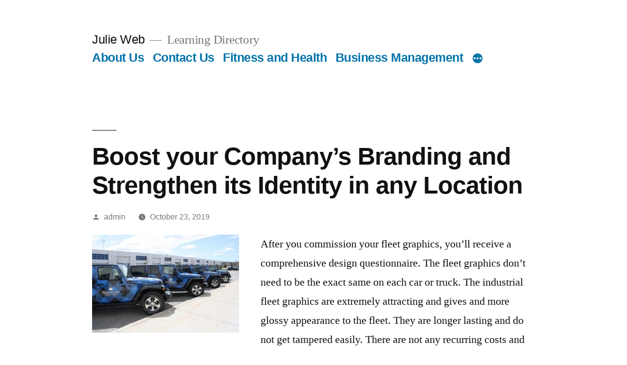

--- FILE ---
content_type: text/html; charset=UTF-8
request_url: https://www.juliawebdirectory.com/boost-your-companys-branding-and-strengthen-its-identity-in-any-location/
body_size: 9744
content:
<!doctype html>
<html lang="en-US">
<head>
	<meta charset="UTF-8" />
	<meta name="viewport" content="width=device-width, initial-scale=1" />
	<link rel="profile" href="https://gmpg.org/xfn/11" />
	<meta name='robots' content='index, follow, max-image-preview:large, max-snippet:-1, max-video-preview:-1' />

	<!-- This site is optimized with the Yoast SEO plugin v18.0 - https://yoast.com/wordpress/plugins/seo/ -->
	<title>Boost your Company&#039;s Branding and Strengthen its Identity in any Location -</title>
	<link rel="canonical" href="https://www.juliawebdirectory.com/boost-your-companys-branding-and-strengthen-its-identity-in-any-location/" />
	<meta property="og:locale" content="en_US" />
	<meta property="og:type" content="article" />
	<meta property="og:title" content="Boost your Company&#039;s Branding and Strengthen its Identity in any Location -" />
	<meta property="og:description" content="After you commission your fleet graphics, you&#8217;ll receive a comprehensive design questionnaire. The fleet graphics don&#8217;t need to be the exact same on each car or truck. The industrial fleet graphics are extremely attracting and gives and more glossy appearance to the fleet. They are longer lasting and do not get tampered easily. There are &hellip; Continue reading &quot;Boost your Company&#8217;s Branding and Strengthen its Identity in any Location&quot;" />
	<meta property="og:url" content="http://www.juliawebdirectory.com/boost-your-companys-branding-and-strengthen-its-identity-in-any-location/" />
	<meta property="og:site_name" content="Julie Web" />
	<meta property="article:published_time" content="2019-10-23T08:05:38+00:00" />
	<meta property="article:modified_time" content="2019-10-30T01:25:27+00:00" />
	<meta property="og:image" content="http://www.juliawebdirectory.com/wp-content/uploads/2019/10/NORTHERN-CREDIT-UNION-JEEP-FLEET-WRAP-5-300x200.jpg" />
	<meta name="twitter:card" content="summary" />
	<meta name="twitter:label1" content="Written by" />
	<meta name="twitter:data1" content="admin" />
	<meta name="twitter:label2" content="Est. reading time" />
	<meta name="twitter:data2" content="3 minutes" />
	<script type="application/ld+json" class="yoast-schema-graph">{"@context":"https://schema.org","@graph":[{"@type":"WebSite","@id":"http://www.juliawebdirectory.com/#website","url":"http://www.juliawebdirectory.com/","name":"Julie Web","description":"Learning Directory","potentialAction":[{"@type":"SearchAction","target":{"@type":"EntryPoint","urlTemplate":"http://www.juliawebdirectory.com/?s={search_term_string}"},"query-input":"required name=search_term_string"}],"inLanguage":"en-US"},{"@type":"ImageObject","@id":"http://www.juliawebdirectory.com/boost-your-companys-branding-and-strengthen-its-identity-in-any-location/#primaryimage","inLanguage":"en-US","url":"http://www.juliawebdirectory.com/wp-content/uploads/2019/10/NORTHERN-CREDIT-UNION-JEEP-FLEET-WRAP-5-300x200.jpg","contentUrl":"http://www.juliawebdirectory.com/wp-content/uploads/2019/10/NORTHERN-CREDIT-UNION-JEEP-FLEET-WRAP-5-300x200.jpg"},{"@type":"WebPage","@id":"http://www.juliawebdirectory.com/boost-your-companys-branding-and-strengthen-its-identity-in-any-location/#webpage","url":"http://www.juliawebdirectory.com/boost-your-companys-branding-and-strengthen-its-identity-in-any-location/","name":"Boost your Company's Branding and Strengthen its Identity in any Location -","isPartOf":{"@id":"http://www.juliawebdirectory.com/#website"},"primaryImageOfPage":{"@id":"http://www.juliawebdirectory.com/boost-your-companys-branding-and-strengthen-its-identity-in-any-location/#primaryimage"},"datePublished":"2019-10-23T08:05:38+00:00","dateModified":"2019-10-30T01:25:27+00:00","author":{"@id":"http://www.juliawebdirectory.com/#/schema/person/8674d27ffb08dac9c0d2e7799302eb87"},"breadcrumb":{"@id":"http://www.juliawebdirectory.com/boost-your-companys-branding-and-strengthen-its-identity-in-any-location/#breadcrumb"},"inLanguage":"en-US","potentialAction":[{"@type":"ReadAction","target":["http://www.juliawebdirectory.com/boost-your-companys-branding-and-strengthen-its-identity-in-any-location/"]}]},{"@type":"BreadcrumbList","@id":"http://www.juliawebdirectory.com/boost-your-companys-branding-and-strengthen-its-identity-in-any-location/#breadcrumb","itemListElement":[{"@type":"ListItem","position":1,"name":"Home","item":"http://www.juliawebdirectory.com/"},{"@type":"ListItem","position":2,"name":"Boost your Company&#8217;s Branding and Strengthen its Identity in any Location"}]},{"@type":"Person","@id":"http://www.juliawebdirectory.com/#/schema/person/8674d27ffb08dac9c0d2e7799302eb87","name":"admin","image":{"@type":"ImageObject","@id":"http://www.juliawebdirectory.com/#personlogo","inLanguage":"en-US","url":"https://secure.gravatar.com/avatar/4e699c7b4f95359816d454696c8ec622?s=96&d=mm&r=g","contentUrl":"https://secure.gravatar.com/avatar/4e699c7b4f95359816d454696c8ec622?s=96&d=mm&r=g","caption":"admin"},"url":"https://www.juliawebdirectory.com/author/admin/"}]}</script>
	<!-- / Yoast SEO plugin. -->


<link rel='dns-prefetch' href='//s.w.org' />
<link rel='stylesheet' id='wp-block-library-css'  href='https://www.juliawebdirectory.com/wp-includes/css/dist/block-library/style.min.css?ver=5.9.12' media='all' />
<style id='wp-block-library-theme-inline-css'>
.wp-block-audio figcaption{color:#555;font-size:13px;text-align:center}.is-dark-theme .wp-block-audio figcaption{color:hsla(0,0%,100%,.65)}.wp-block-code>code{font-family:Menlo,Consolas,monaco,monospace;color:#1e1e1e;padding:.8em 1em;border:1px solid #ddd;border-radius:4px}.wp-block-embed figcaption{color:#555;font-size:13px;text-align:center}.is-dark-theme .wp-block-embed figcaption{color:hsla(0,0%,100%,.65)}.blocks-gallery-caption{color:#555;font-size:13px;text-align:center}.is-dark-theme .blocks-gallery-caption{color:hsla(0,0%,100%,.65)}.wp-block-image figcaption{color:#555;font-size:13px;text-align:center}.is-dark-theme .wp-block-image figcaption{color:hsla(0,0%,100%,.65)}.wp-block-pullquote{border-top:4px solid;border-bottom:4px solid;margin-bottom:1.75em;color:currentColor}.wp-block-pullquote__citation,.wp-block-pullquote cite,.wp-block-pullquote footer{color:currentColor;text-transform:uppercase;font-size:.8125em;font-style:normal}.wp-block-quote{border-left:.25em solid;margin:0 0 1.75em;padding-left:1em}.wp-block-quote cite,.wp-block-quote footer{color:currentColor;font-size:.8125em;position:relative;font-style:normal}.wp-block-quote.has-text-align-right{border-left:none;border-right:.25em solid;padding-left:0;padding-right:1em}.wp-block-quote.has-text-align-center{border:none;padding-left:0}.wp-block-quote.is-large,.wp-block-quote.is-style-large,.wp-block-quote.is-style-plain{border:none}.wp-block-search .wp-block-search__label{font-weight:700}.wp-block-group:where(.has-background){padding:1.25em 2.375em}.wp-block-separator{border:none;border-bottom:2px solid;margin-left:auto;margin-right:auto;opacity:.4}.wp-block-separator:not(.is-style-wide):not(.is-style-dots){width:100px}.wp-block-separator.has-background:not(.is-style-dots){border-bottom:none;height:1px}.wp-block-separator.has-background:not(.is-style-wide):not(.is-style-dots){height:2px}.wp-block-table thead{border-bottom:3px solid}.wp-block-table tfoot{border-top:3px solid}.wp-block-table td,.wp-block-table th{padding:.5em;border:1px solid;word-break:normal}.wp-block-table figcaption{color:#555;font-size:13px;text-align:center}.is-dark-theme .wp-block-table figcaption{color:hsla(0,0%,100%,.65)}.wp-block-video figcaption{color:#555;font-size:13px;text-align:center}.is-dark-theme .wp-block-video figcaption{color:hsla(0,0%,100%,.65)}.wp-block-template-part.has-background{padding:1.25em 2.375em;margin-top:0;margin-bottom:0}
</style>
<style id='global-styles-inline-css'>
body{--wp--preset--color--black: #000000;--wp--preset--color--cyan-bluish-gray: #abb8c3;--wp--preset--color--white: #FFF;--wp--preset--color--pale-pink: #f78da7;--wp--preset--color--vivid-red: #cf2e2e;--wp--preset--color--luminous-vivid-orange: #ff6900;--wp--preset--color--luminous-vivid-amber: #fcb900;--wp--preset--color--light-green-cyan: #7bdcb5;--wp--preset--color--vivid-green-cyan: #00d084;--wp--preset--color--pale-cyan-blue: #8ed1fc;--wp--preset--color--vivid-cyan-blue: #0693e3;--wp--preset--color--vivid-purple: #9b51e0;--wp--preset--color--primary: #0073a8;--wp--preset--color--secondary: #005075;--wp--preset--color--dark-gray: #111;--wp--preset--color--light-gray: #767676;--wp--preset--gradient--vivid-cyan-blue-to-vivid-purple: linear-gradient(135deg,rgba(6,147,227,1) 0%,rgb(155,81,224) 100%);--wp--preset--gradient--light-green-cyan-to-vivid-green-cyan: linear-gradient(135deg,rgb(122,220,180) 0%,rgb(0,208,130) 100%);--wp--preset--gradient--luminous-vivid-amber-to-luminous-vivid-orange: linear-gradient(135deg,rgba(252,185,0,1) 0%,rgba(255,105,0,1) 100%);--wp--preset--gradient--luminous-vivid-orange-to-vivid-red: linear-gradient(135deg,rgba(255,105,0,1) 0%,rgb(207,46,46) 100%);--wp--preset--gradient--very-light-gray-to-cyan-bluish-gray: linear-gradient(135deg,rgb(238,238,238) 0%,rgb(169,184,195) 100%);--wp--preset--gradient--cool-to-warm-spectrum: linear-gradient(135deg,rgb(74,234,220) 0%,rgb(151,120,209) 20%,rgb(207,42,186) 40%,rgb(238,44,130) 60%,rgb(251,105,98) 80%,rgb(254,248,76) 100%);--wp--preset--gradient--blush-light-purple: linear-gradient(135deg,rgb(255,206,236) 0%,rgb(152,150,240) 100%);--wp--preset--gradient--blush-bordeaux: linear-gradient(135deg,rgb(254,205,165) 0%,rgb(254,45,45) 50%,rgb(107,0,62) 100%);--wp--preset--gradient--luminous-dusk: linear-gradient(135deg,rgb(255,203,112) 0%,rgb(199,81,192) 50%,rgb(65,88,208) 100%);--wp--preset--gradient--pale-ocean: linear-gradient(135deg,rgb(255,245,203) 0%,rgb(182,227,212) 50%,rgb(51,167,181) 100%);--wp--preset--gradient--electric-grass: linear-gradient(135deg,rgb(202,248,128) 0%,rgb(113,206,126) 100%);--wp--preset--gradient--midnight: linear-gradient(135deg,rgb(2,3,129) 0%,rgb(40,116,252) 100%);--wp--preset--duotone--dark-grayscale: url('#wp-duotone-dark-grayscale');--wp--preset--duotone--grayscale: url('#wp-duotone-grayscale');--wp--preset--duotone--purple-yellow: url('#wp-duotone-purple-yellow');--wp--preset--duotone--blue-red: url('#wp-duotone-blue-red');--wp--preset--duotone--midnight: url('#wp-duotone-midnight');--wp--preset--duotone--magenta-yellow: url('#wp-duotone-magenta-yellow');--wp--preset--duotone--purple-green: url('#wp-duotone-purple-green');--wp--preset--duotone--blue-orange: url('#wp-duotone-blue-orange');--wp--preset--font-size--small: 19.5px;--wp--preset--font-size--medium: 20px;--wp--preset--font-size--large: 36.5px;--wp--preset--font-size--x-large: 42px;--wp--preset--font-size--normal: 22px;--wp--preset--font-size--huge: 49.5px;}.has-black-color{color: var(--wp--preset--color--black) !important;}.has-cyan-bluish-gray-color{color: var(--wp--preset--color--cyan-bluish-gray) !important;}.has-white-color{color: var(--wp--preset--color--white) !important;}.has-pale-pink-color{color: var(--wp--preset--color--pale-pink) !important;}.has-vivid-red-color{color: var(--wp--preset--color--vivid-red) !important;}.has-luminous-vivid-orange-color{color: var(--wp--preset--color--luminous-vivid-orange) !important;}.has-luminous-vivid-amber-color{color: var(--wp--preset--color--luminous-vivid-amber) !important;}.has-light-green-cyan-color{color: var(--wp--preset--color--light-green-cyan) !important;}.has-vivid-green-cyan-color{color: var(--wp--preset--color--vivid-green-cyan) !important;}.has-pale-cyan-blue-color{color: var(--wp--preset--color--pale-cyan-blue) !important;}.has-vivid-cyan-blue-color{color: var(--wp--preset--color--vivid-cyan-blue) !important;}.has-vivid-purple-color{color: var(--wp--preset--color--vivid-purple) !important;}.has-black-background-color{background-color: var(--wp--preset--color--black) !important;}.has-cyan-bluish-gray-background-color{background-color: var(--wp--preset--color--cyan-bluish-gray) !important;}.has-white-background-color{background-color: var(--wp--preset--color--white) !important;}.has-pale-pink-background-color{background-color: var(--wp--preset--color--pale-pink) !important;}.has-vivid-red-background-color{background-color: var(--wp--preset--color--vivid-red) !important;}.has-luminous-vivid-orange-background-color{background-color: var(--wp--preset--color--luminous-vivid-orange) !important;}.has-luminous-vivid-amber-background-color{background-color: var(--wp--preset--color--luminous-vivid-amber) !important;}.has-light-green-cyan-background-color{background-color: var(--wp--preset--color--light-green-cyan) !important;}.has-vivid-green-cyan-background-color{background-color: var(--wp--preset--color--vivid-green-cyan) !important;}.has-pale-cyan-blue-background-color{background-color: var(--wp--preset--color--pale-cyan-blue) !important;}.has-vivid-cyan-blue-background-color{background-color: var(--wp--preset--color--vivid-cyan-blue) !important;}.has-vivid-purple-background-color{background-color: var(--wp--preset--color--vivid-purple) !important;}.has-black-border-color{border-color: var(--wp--preset--color--black) !important;}.has-cyan-bluish-gray-border-color{border-color: var(--wp--preset--color--cyan-bluish-gray) !important;}.has-white-border-color{border-color: var(--wp--preset--color--white) !important;}.has-pale-pink-border-color{border-color: var(--wp--preset--color--pale-pink) !important;}.has-vivid-red-border-color{border-color: var(--wp--preset--color--vivid-red) !important;}.has-luminous-vivid-orange-border-color{border-color: var(--wp--preset--color--luminous-vivid-orange) !important;}.has-luminous-vivid-amber-border-color{border-color: var(--wp--preset--color--luminous-vivid-amber) !important;}.has-light-green-cyan-border-color{border-color: var(--wp--preset--color--light-green-cyan) !important;}.has-vivid-green-cyan-border-color{border-color: var(--wp--preset--color--vivid-green-cyan) !important;}.has-pale-cyan-blue-border-color{border-color: var(--wp--preset--color--pale-cyan-blue) !important;}.has-vivid-cyan-blue-border-color{border-color: var(--wp--preset--color--vivid-cyan-blue) !important;}.has-vivid-purple-border-color{border-color: var(--wp--preset--color--vivid-purple) !important;}.has-vivid-cyan-blue-to-vivid-purple-gradient-background{background: var(--wp--preset--gradient--vivid-cyan-blue-to-vivid-purple) !important;}.has-light-green-cyan-to-vivid-green-cyan-gradient-background{background: var(--wp--preset--gradient--light-green-cyan-to-vivid-green-cyan) !important;}.has-luminous-vivid-amber-to-luminous-vivid-orange-gradient-background{background: var(--wp--preset--gradient--luminous-vivid-amber-to-luminous-vivid-orange) !important;}.has-luminous-vivid-orange-to-vivid-red-gradient-background{background: var(--wp--preset--gradient--luminous-vivid-orange-to-vivid-red) !important;}.has-very-light-gray-to-cyan-bluish-gray-gradient-background{background: var(--wp--preset--gradient--very-light-gray-to-cyan-bluish-gray) !important;}.has-cool-to-warm-spectrum-gradient-background{background: var(--wp--preset--gradient--cool-to-warm-spectrum) !important;}.has-blush-light-purple-gradient-background{background: var(--wp--preset--gradient--blush-light-purple) !important;}.has-blush-bordeaux-gradient-background{background: var(--wp--preset--gradient--blush-bordeaux) !important;}.has-luminous-dusk-gradient-background{background: var(--wp--preset--gradient--luminous-dusk) !important;}.has-pale-ocean-gradient-background{background: var(--wp--preset--gradient--pale-ocean) !important;}.has-electric-grass-gradient-background{background: var(--wp--preset--gradient--electric-grass) !important;}.has-midnight-gradient-background{background: var(--wp--preset--gradient--midnight) !important;}.has-small-font-size{font-size: var(--wp--preset--font-size--small) !important;}.has-medium-font-size{font-size: var(--wp--preset--font-size--medium) !important;}.has-large-font-size{font-size: var(--wp--preset--font-size--large) !important;}.has-x-large-font-size{font-size: var(--wp--preset--font-size--x-large) !important;}
</style>
<link rel='stylesheet' id='twentynineteen-style-css'  href='https://www.juliawebdirectory.com/wp-content/themes/twentynineteen/style.css?ver=2.2' media='all' />
<link rel='stylesheet' id='twentynineteen-print-style-css'  href='https://www.juliawebdirectory.com/wp-content/themes/twentynineteen/print.css?ver=2.2' media='print' />
<link rel="https://api.w.org/" href="https://www.juliawebdirectory.com/wp-json/" /><link rel="alternate" type="application/json" href="https://www.juliawebdirectory.com/wp-json/wp/v2/posts/74" /><link rel="alternate" type="application/json+oembed" href="https://www.juliawebdirectory.com/wp-json/oembed/1.0/embed?url=https%3A%2F%2Fwww.juliawebdirectory.com%2Fboost-your-companys-branding-and-strengthen-its-identity-in-any-location%2F" />
<link rel="alternate" type="text/xml+oembed" href="https://www.juliawebdirectory.com/wp-json/oembed/1.0/embed?url=https%3A%2F%2Fwww.juliawebdirectory.com%2Fboost-your-companys-branding-and-strengthen-its-identity-in-any-location%2F&#038;format=xml" />
</head>

<body class="post-template-default single single-post postid-74 single-format-standard wp-embed-responsive singular image-filters-enabled">
<svg xmlns="http://www.w3.org/2000/svg" viewBox="0 0 0 0" width="0" height="0" focusable="false" role="none" style="visibility: hidden; position: absolute; left: -9999px; overflow: hidden;" ><defs><filter id="wp-duotone-dark-grayscale"><feColorMatrix color-interpolation-filters="sRGB" type="matrix" values=" .299 .587 .114 0 0 .299 .587 .114 0 0 .299 .587 .114 0 0 .299 .587 .114 0 0 " /><feComponentTransfer color-interpolation-filters="sRGB" ><feFuncR type="table" tableValues="0 0.49803921568627" /><feFuncG type="table" tableValues="0 0.49803921568627" /><feFuncB type="table" tableValues="0 0.49803921568627" /><feFuncA type="table" tableValues="1 1" /></feComponentTransfer><feComposite in2="SourceGraphic" operator="in" /></filter></defs></svg><svg xmlns="http://www.w3.org/2000/svg" viewBox="0 0 0 0" width="0" height="0" focusable="false" role="none" style="visibility: hidden; position: absolute; left: -9999px; overflow: hidden;" ><defs><filter id="wp-duotone-grayscale"><feColorMatrix color-interpolation-filters="sRGB" type="matrix" values=" .299 .587 .114 0 0 .299 .587 .114 0 0 .299 .587 .114 0 0 .299 .587 .114 0 0 " /><feComponentTransfer color-interpolation-filters="sRGB" ><feFuncR type="table" tableValues="0 1" /><feFuncG type="table" tableValues="0 1" /><feFuncB type="table" tableValues="0 1" /><feFuncA type="table" tableValues="1 1" /></feComponentTransfer><feComposite in2="SourceGraphic" operator="in" /></filter></defs></svg><svg xmlns="http://www.w3.org/2000/svg" viewBox="0 0 0 0" width="0" height="0" focusable="false" role="none" style="visibility: hidden; position: absolute; left: -9999px; overflow: hidden;" ><defs><filter id="wp-duotone-purple-yellow"><feColorMatrix color-interpolation-filters="sRGB" type="matrix" values=" .299 .587 .114 0 0 .299 .587 .114 0 0 .299 .587 .114 0 0 .299 .587 .114 0 0 " /><feComponentTransfer color-interpolation-filters="sRGB" ><feFuncR type="table" tableValues="0.54901960784314 0.98823529411765" /><feFuncG type="table" tableValues="0 1" /><feFuncB type="table" tableValues="0.71764705882353 0.25490196078431" /><feFuncA type="table" tableValues="1 1" /></feComponentTransfer><feComposite in2="SourceGraphic" operator="in" /></filter></defs></svg><svg xmlns="http://www.w3.org/2000/svg" viewBox="0 0 0 0" width="0" height="0" focusable="false" role="none" style="visibility: hidden; position: absolute; left: -9999px; overflow: hidden;" ><defs><filter id="wp-duotone-blue-red"><feColorMatrix color-interpolation-filters="sRGB" type="matrix" values=" .299 .587 .114 0 0 .299 .587 .114 0 0 .299 .587 .114 0 0 .299 .587 .114 0 0 " /><feComponentTransfer color-interpolation-filters="sRGB" ><feFuncR type="table" tableValues="0 1" /><feFuncG type="table" tableValues="0 0.27843137254902" /><feFuncB type="table" tableValues="0.5921568627451 0.27843137254902" /><feFuncA type="table" tableValues="1 1" /></feComponentTransfer><feComposite in2="SourceGraphic" operator="in" /></filter></defs></svg><svg xmlns="http://www.w3.org/2000/svg" viewBox="0 0 0 0" width="0" height="0" focusable="false" role="none" style="visibility: hidden; position: absolute; left: -9999px; overflow: hidden;" ><defs><filter id="wp-duotone-midnight"><feColorMatrix color-interpolation-filters="sRGB" type="matrix" values=" .299 .587 .114 0 0 .299 .587 .114 0 0 .299 .587 .114 0 0 .299 .587 .114 0 0 " /><feComponentTransfer color-interpolation-filters="sRGB" ><feFuncR type="table" tableValues="0 0" /><feFuncG type="table" tableValues="0 0.64705882352941" /><feFuncB type="table" tableValues="0 1" /><feFuncA type="table" tableValues="1 1" /></feComponentTransfer><feComposite in2="SourceGraphic" operator="in" /></filter></defs></svg><svg xmlns="http://www.w3.org/2000/svg" viewBox="0 0 0 0" width="0" height="0" focusable="false" role="none" style="visibility: hidden; position: absolute; left: -9999px; overflow: hidden;" ><defs><filter id="wp-duotone-magenta-yellow"><feColorMatrix color-interpolation-filters="sRGB" type="matrix" values=" .299 .587 .114 0 0 .299 .587 .114 0 0 .299 .587 .114 0 0 .299 .587 .114 0 0 " /><feComponentTransfer color-interpolation-filters="sRGB" ><feFuncR type="table" tableValues="0.78039215686275 1" /><feFuncG type="table" tableValues="0 0.94901960784314" /><feFuncB type="table" tableValues="0.35294117647059 0.47058823529412" /><feFuncA type="table" tableValues="1 1" /></feComponentTransfer><feComposite in2="SourceGraphic" operator="in" /></filter></defs></svg><svg xmlns="http://www.w3.org/2000/svg" viewBox="0 0 0 0" width="0" height="0" focusable="false" role="none" style="visibility: hidden; position: absolute; left: -9999px; overflow: hidden;" ><defs><filter id="wp-duotone-purple-green"><feColorMatrix color-interpolation-filters="sRGB" type="matrix" values=" .299 .587 .114 0 0 .299 .587 .114 0 0 .299 .587 .114 0 0 .299 .587 .114 0 0 " /><feComponentTransfer color-interpolation-filters="sRGB" ><feFuncR type="table" tableValues="0.65098039215686 0.40392156862745" /><feFuncG type="table" tableValues="0 1" /><feFuncB type="table" tableValues="0.44705882352941 0.4" /><feFuncA type="table" tableValues="1 1" /></feComponentTransfer><feComposite in2="SourceGraphic" operator="in" /></filter></defs></svg><svg xmlns="http://www.w3.org/2000/svg" viewBox="0 0 0 0" width="0" height="0" focusable="false" role="none" style="visibility: hidden; position: absolute; left: -9999px; overflow: hidden;" ><defs><filter id="wp-duotone-blue-orange"><feColorMatrix color-interpolation-filters="sRGB" type="matrix" values=" .299 .587 .114 0 0 .299 .587 .114 0 0 .299 .587 .114 0 0 .299 .587 .114 0 0 " /><feComponentTransfer color-interpolation-filters="sRGB" ><feFuncR type="table" tableValues="0.098039215686275 1" /><feFuncG type="table" tableValues="0 0.66274509803922" /><feFuncB type="table" tableValues="0.84705882352941 0.41960784313725" /><feFuncA type="table" tableValues="1 1" /></feComponentTransfer><feComposite in2="SourceGraphic" operator="in" /></filter></defs></svg><div id="page" class="site">
	<a class="skip-link screen-reader-text" href="#content">Skip to content</a>

		<header id="masthead" class="site-header">

			<div class="site-branding-container">
				<div class="site-branding">

								<p class="site-title"><a href="https://www.juliawebdirectory.com/" rel="home">Julie Web</a></p>
			
				<p class="site-description">
				Learning Directory			</p>
				<nav id="site-navigation" class="main-navigation" aria-label="Top Menu">
			<div class="menu-mokster-container"><ul id="menu-mokster" class="main-menu"><li id="menu-item-30" class="menu-item menu-item-type-post_type menu-item-object-page menu-item-30"><a href="https://www.juliawebdirectory.com/privacy-policy/">About Us</a></li>
<li id="menu-item-31" class="menu-item menu-item-type-post_type menu-item-object-page menu-item-31"><a href="https://www.juliawebdirectory.com/contact-us/">Contact Us</a></li>
<li id="menu-item-32" class="menu-item menu-item-type-taxonomy menu-item-object-category menu-item-32"><a href="https://www.juliawebdirectory.com/category/fitness-and-health/">Fitness and Health</a></li>
<li id="menu-item-33" class="menu-item menu-item-type-taxonomy menu-item-object-category menu-item-33"><a href="https://www.juliawebdirectory.com/category/business-management/">Business Management</a></li>
<li id="menu-item-34" class="menu-item menu-item-type-taxonomy menu-item-object-category menu-item-34"><a href="https://www.juliawebdirectory.com/category/home-improvement/">Home Improvement</a></li>
</ul></div>
			<div class="main-menu-more">
				<ul class="main-menu">
					<li class="menu-item menu-item-has-children">
						<button class="submenu-expand main-menu-more-toggle is-empty" tabindex="-1"
							aria-label="More" aria-haspopup="true" aria-expanded="false"><svg class="svg-icon" width="24" height="24" aria-hidden="true" role="img" focusable="false" xmlns="http://www.w3.org/2000/svg"><g fill="none" fill-rule="evenodd"><path d="M0 0h24v24H0z"/><path fill="currentColor" fill-rule="nonzero" d="M12 2c5.52 0 10 4.48 10 10s-4.48 10-10 10S2 17.52 2 12 6.48 2 12 2zM6 14a2 2 0 1 0 0-4 2 2 0 0 0 0 4zm6 0a2 2 0 1 0 0-4 2 2 0 0 0 0 4zm6 0a2 2 0 1 0 0-4 2 2 0 0 0 0 4z"/></g></svg>
						</button>
						<ul class="sub-menu hidden-links">
							<li class="mobile-parent-nav-menu-item">
								<button class="menu-item-link-return"><svg class="svg-icon" width="24" height="24" aria-hidden="true" role="img" focusable="false" viewBox="0 0 24 24" version="1.1" xmlns="http://www.w3.org/2000/svg" xmlns:xlink="http://www.w3.org/1999/xlink"><path d="M15.41 7.41L14 6l-6 6 6 6 1.41-1.41L10.83 12z"></path><path d="M0 0h24v24H0z" fill="none"></path></svg>Back
								</button>
							</li>
						</ul>
					</li>
				</ul>
			</div>		</nav><!-- #site-navigation -->
		</div><!-- .site-branding -->
			</div><!-- .site-branding-container -->

					</header><!-- #masthead -->

	<div id="content" class="site-content">

	<div id="primary" class="content-area">
		<main id="main" class="site-main">

			
<article id="post-74" class="post-74 post type-post status-publish format-standard hentry category-marketing tag-auto-wraps tag-custom-sign-company tag-custom-signage tag-outdoor-billboards tag-promotional-materials tag-signage-designs tag-signs-for-promotion tag-vehicle-wraps entry">
		<header class="entry-header">
		
<h1 class="entry-title">Boost your Company&#8217;s Branding and Strengthen its Identity in any Location</h1>
<div class="entry-meta">
	<span class="byline"><svg class="svg-icon" width="16" height="16" aria-hidden="true" role="img" focusable="false" viewBox="0 0 24 24" version="1.1" xmlns="http://www.w3.org/2000/svg" xmlns:xlink="http://www.w3.org/1999/xlink"><path d="M12 12c2.21 0 4-1.79 4-4s-1.79-4-4-4-4 1.79-4 4 1.79 4 4 4zm0 2c-2.67 0-8 1.34-8 4v2h16v-2c0-2.66-5.33-4-8-4z"></path><path d="M0 0h24v24H0z" fill="none"></path></svg><span class="screen-reader-text">Posted by</span><span class="author vcard"><a class="url fn n" href="https://www.juliawebdirectory.com/author/admin/">admin</a></span></span>	<span class="posted-on"><svg class="svg-icon" width="16" height="16" aria-hidden="true" role="img" focusable="false" xmlns="http://www.w3.org/2000/svg" viewBox="0 0 24 24"><defs><path id="a" d="M0 0h24v24H0V0z"></path></defs><clipPath id="b"><use xlink:href="#a" overflow="visible"></use></clipPath><path clip-path="url(#b)" d="M12 2C6.5 2 2 6.5 2 12s4.5 10 10 10 10-4.5 10-10S17.5 2 12 2zm4.2 14.2L11 13V7h1.5v5.2l4.5 2.7-.8 1.3z"></path></svg><a href="https://www.juliawebdirectory.com/boost-your-companys-branding-and-strengthen-its-identity-in-any-location/" rel="bookmark"><time class="entry-date published" datetime="2019-10-23T08:05:38+00:00">October 23, 2019</time><time class="updated" datetime="2019-10-30T01:25:27+00:00">October 30, 2019</time></a></span>	<span class="comment-count">
					</span>
	</div><!-- .entry-meta -->
	</header>
	
	<div class="entry-content">
		

<a href="https://www.juliawebdirectory.com/wp-content/uploads/2019/10/NORTHERN-CREDIT-UNION-JEEP-FLEET-WRAP-5.jpg"><img class="alignleft size-medium wp-image-75" src="https://www.juliawebdirectory.com/wp-content/uploads/2019/10/NORTHERN-CREDIT-UNION-JEEP-FLEET-WRAP-5-300x200.jpg" alt="" width="300" height="200" srcset="https://www.juliawebdirectory.com/wp-content/uploads/2019/10/NORTHERN-CREDIT-UNION-JEEP-FLEET-WRAP-5-300x200.jpg 300w, https://www.juliawebdirectory.com/wp-content/uploads/2019/10/NORTHERN-CREDIT-UNION-JEEP-FLEET-WRAP-5-768x512.jpg 768w, https://www.juliawebdirectory.com/wp-content/uploads/2019/10/NORTHERN-CREDIT-UNION-JEEP-FLEET-WRAP-5-1024x683.jpg 1024w" sizes="(max-width: 300px) 100vw, 300px" /></a>After you commission your fleet graphics, you&#8217;ll receive a comprehensive design questionnaire. The fleet graphics don&#8217;t need to be the exact same on each car or truck. The industrial fleet graphics are extremely attracting and gives and more glossy appearance to the fleet. They are longer lasting and do not get tampered easily.

 

There are not any recurring costs and you can get the automobile fleet wraps changed as often as you want since they are simple to install and inexpensive. When you start to compare the expense of fleet wraps to traditional paid advertising, a bigger picture is painted. The price of a fleet wrap project is dictated by the intricacy of the plan, the sum of surface area covered, the kind of material needed and the intricacy of the installation approach.

 

It&#8217;s true, you are able to often extend your car or truck graphic to side or back windows. Vehicle wraps, also called truck advertising or fleet branding, are a few of the most cost-effective advertising tools out there. Fully colored and extremely durable, our partial vehicle wraps can often be set up in under a day. It wraps also provide great ROI. Make the most of the open spaces you&#8217;ve got on your fleet vehicles, whatever the size of the fleet, with a customized wrap that promotes your organization.

 

A partially wrapped automobile is a wonderful economical choice for clients appearing to customize entire fleets or singular vehicles. As soon as your car is wrapped, don&#8217;t have any continuous media cost. So if you want to transform your car or truck completely, think about a full-vehicle for your organization today! Whether you&#8217;ve got 2 company vehicles or 2,000, vehicle wraps allow you to publicize your brand, goods, and services on your own mobile billboards.

Your fleet is just one of your most visible and important advertising and marketing tools. Industrial fleet wraps also provide exclusivity. The industrial fleet wraps are made out of higher quality material that&#8217;s longer lasting and is hard wearing. Wraps will boost your company&#8217;s branding and strengthens its identity in your local community or even across the country. Whether you keep up a fleet of a single vehicle or one hundred, mobile advertising is thought of as one of the most economical ways for you to promote your goods, services or company. Vinyl Vehicle Fleet Wraps is affordable when compared with classic advertising techniques because you may use your current business vehicles as the principal advertising carrier.

 

Based on the kind of vinyl and degree of wrapping you pick, an automobile wrap can last from 1-5 decades. Simple to spot and difficult to forget, an automobile wrap leaves a long-lasting impression. Tell prospective customers what your company is all about with a complete vehicle wrap. In some instances and weather conditions, vinyl wrapping can really help protect a motor vehicle. Perhaps a full-colored wrap isn&#8217;t the correct option for you. A well-design vehicle fleet wrap will be in a position to catch the eye of 91% of folks that are ready to see it while on the street

<iframe loading="lazy" src="https://www.youtube.com/embed/YmBauHl35Zs" width="560" height="315" frameborder="0" allowfullscreen="allowfullscreen"></iframe>

 

<a href="https://www.kansassigncompany.com/overland-park-ks/">Kansas best sign company</a> fleet wraps are printed on on the most recent printer technology has to offer you. A fleet that spans the country wants a service provider that may service all the fleet&#8217;s locations in a fast turnaround time and no wrap businesses have locations in every town in the nation. Wraps create the perception that your business is the market leader. If you own a fleet of company vehicles, you&#8217;ve got one of the very best marketing tools out there.

	</div><!-- .entry-content -->

	<footer class="entry-footer">
		<span class="byline"><svg class="svg-icon" width="16" height="16" aria-hidden="true" role="img" focusable="false" viewBox="0 0 24 24" version="1.1" xmlns="http://www.w3.org/2000/svg" xmlns:xlink="http://www.w3.org/1999/xlink"><path d="M12 12c2.21 0 4-1.79 4-4s-1.79-4-4-4-4 1.79-4 4 1.79 4 4 4zm0 2c-2.67 0-8 1.34-8 4v2h16v-2c0-2.66-5.33-4-8-4z"></path><path d="M0 0h24v24H0z" fill="none"></path></svg><span class="screen-reader-text">Posted by</span><span class="author vcard"><a class="url fn n" href="https://www.juliawebdirectory.com/author/admin/">admin</a></span></span><span class="posted-on"><svg class="svg-icon" width="16" height="16" aria-hidden="true" role="img" focusable="false" xmlns="http://www.w3.org/2000/svg" viewBox="0 0 24 24"><defs><path id="a" d="M0 0h24v24H0V0z"></path></defs><clipPath id="b"><use xlink:href="#a" overflow="visible"></use></clipPath><path clip-path="url(#b)" d="M12 2C6.5 2 2 6.5 2 12s4.5 10 10 10 10-4.5 10-10S17.5 2 12 2zm4.2 14.2L11 13V7h1.5v5.2l4.5 2.7-.8 1.3z"></path></svg><a href="https://www.juliawebdirectory.com/boost-your-companys-branding-and-strengthen-its-identity-in-any-location/" rel="bookmark"><time class="entry-date published" datetime="2019-10-23T08:05:38+00:00">October 23, 2019</time><time class="updated" datetime="2019-10-30T01:25:27+00:00">October 30, 2019</time></a></span><span class="cat-links"><svg class="svg-icon" width="16" height="16" aria-hidden="true" role="img" focusable="false" xmlns="http://www.w3.org/2000/svg" viewBox="0 0 24 24"><path d="M10 4H4c-1.1 0-1.99.9-1.99 2L2 18c0 1.1.9 2 2 2h16c1.1 0 2-.9 2-2V8c0-1.1-.9-2-2-2h-8l-2-2z"></path><path d="M0 0h24v24H0z" fill="none"></path></svg><span class="screen-reader-text">Posted in</span><a href="https://www.juliawebdirectory.com/category/marketing/" rel="category tag">Marketing</a></span><span class="tags-links"><svg class="svg-icon" width="16" height="16" aria-hidden="true" role="img" focusable="false" xmlns="http://www.w3.org/2000/svg" viewBox="0 0 24 24"><path d="M21.41 11.58l-9-9C12.05 2.22 11.55 2 11 2H4c-1.1 0-2 .9-2 2v7c0 .55.22 1.05.59 1.42l9 9c.36.36.86.58 1.41.58.55 0 1.05-.22 1.41-.59l7-7c.37-.36.59-.86.59-1.41 0-.55-.23-1.06-.59-1.42zM5.5 7C4.67 7 4 6.33 4 5.5S4.67 4 5.5 4 7 4.67 7 5.5 6.33 7 5.5 7z"></path><path d="M0 0h24v24H0z" fill="none"></path></svg><span class="screen-reader-text">Tags: </span><a href="https://www.juliawebdirectory.com/tag/auto-wraps/" rel="tag">Auto wraps</a>, <a href="https://www.juliawebdirectory.com/tag/custom-sign-company/" rel="tag">Custom sign company</a>, <a href="https://www.juliawebdirectory.com/tag/custom-signage/" rel="tag">Custom signage</a>, <a href="https://www.juliawebdirectory.com/tag/outdoor-billboards/" rel="tag">Outdoor billboards</a>, <a href="https://www.juliawebdirectory.com/tag/promotional-materials/" rel="tag">Promotional materials</a>, <a href="https://www.juliawebdirectory.com/tag/signage-designs/" rel="tag">Signage designs</a>, <a href="https://www.juliawebdirectory.com/tag/signs-for-promotion/" rel="tag">Signs for promotion</a>, <a href="https://www.juliawebdirectory.com/tag/vehicle-wraps/" rel="tag">Vehicle wraps</a></span>	</footer><!-- .entry-footer -->

				
</article><!-- #post-74 -->

	<nav class="navigation post-navigation" aria-label="Posts">
		<h2 class="screen-reader-text">Post navigation</h2>
		<div class="nav-links"><div class="nav-previous"><a href="https://www.juliawebdirectory.com/signage-companies-how-to-find-and-choose-the-best-one/" rel="prev"><span class="meta-nav" aria-hidden="true">Previous Post</span> <span class="screen-reader-text">Previous post:</span> <br/><span class="post-title">Signage Companies: How to Find and Choose the Best One</span></a></div><div class="nav-next"><a href="https://www.juliawebdirectory.com/bringing-your-business-to-life-with-monumental-sign/" rel="next"><span class="meta-nav" aria-hidden="true">Next Post</span> <span class="screen-reader-text">Next post:</span> <br/><span class="post-title">Bringing Your Business to Life with Monumental Sign</span></a></div></div>
	</nav>
		</main><!-- #main -->
	</div><!-- #primary -->


	</div><!-- #content -->

	<footer id="colophon" class="site-footer">
		
	<aside class="widget-area" aria-label="Footer">
							<div class="widget-column footer-widget-1">
					<section id="search-2" class="widget widget_search"><form role="search" method="get" class="search-form" action="https://www.juliawebdirectory.com/">
				<label>
					<span class="screen-reader-text">Search for:</span>
					<input type="search" class="search-field" placeholder="Search &hellip;" value="" name="s" />
				</label>
				<input type="submit" class="search-submit" value="Search" />
			</form></section><section id="text-2" class="widget widget_text"><h2 class="widget-title">Sponsors</h2>			<div class="textwidget"><p><a href="https://www.milwaukeesigncompany.net/vehicle-wraps/">https://www.milwaukeesigncompany.net/vehicle-wraps/</a></p>
</div>
		</section><section id="media_image-2" class="widget widget_media_image"><img width="300" height="261" src="https://www.juliawebdirectory.com/wp-content/uploads/2017/11/Crazy-Hot-Socks-300x261.jpg" class="image wp-image-54  attachment-medium size-medium" alt="Crazy socks" loading="lazy" style="max-width: 100%; height: auto;" srcset="https://www.juliawebdirectory.com/wp-content/uploads/2017/11/Crazy-Hot-Socks-300x261.jpg 300w, https://www.juliawebdirectory.com/wp-content/uploads/2017/11/Crazy-Hot-Socks.jpg 500w" sizes="(max-width: 300px) 100vw, 300px" /></section>
		<section id="recent-posts-2" class="widget widget_recent_entries">
		<h2 class="widget-title">Recent Posts</h2><nav aria-label="Recent Posts">
		<ul>
											<li>
					<a href="https://www.juliawebdirectory.com/shower-replacement-an-easy-way-to-upgrade-your-bathroom-design/">Shower Replacement: An Easy Way To Upgrade Your Bathroom Design</a>
									</li>
											<li>
					<a href="https://www.juliawebdirectory.com/brand-your-company-using-custom-business-signage/">Brand Your Company Using Custom Business Signage</a>
									</li>
											<li>
					<a href="https://www.juliawebdirectory.com/cost-breakdown-for-shower-remodeling/">Cost Breakdown For Shower Remodeling</a>
									</li>
											<li>
					<a href="https://www.juliawebdirectory.com/easy-way-in-making-business-sign/">Easy way in making business sign</a>
									</li>
											<li>
					<a href="https://www.juliawebdirectory.com/bathtub-replacement-planning-the-job/">Bathtub Replacement: Planning the Job</a>
									</li>
					</ul>

		</nav></section><section id="archives-2" class="widget widget_archive"><h2 class="widget-title">Archives</h2><nav aria-label="Archives">
			<ul>
					<li><a href='https://www.juliawebdirectory.com/2021/07/'>July 2021</a></li>
	<li><a href='https://www.juliawebdirectory.com/2021/06/'>June 2021</a></li>
	<li><a href='https://www.juliawebdirectory.com/2021/05/'>May 2021</a></li>
	<li><a href='https://www.juliawebdirectory.com/2021/04/'>April 2021</a></li>
	<li><a href='https://www.juliawebdirectory.com/2021/03/'>March 2021</a></li>
	<li><a href='https://www.juliawebdirectory.com/2021/02/'>February 2021</a></li>
	<li><a href='https://www.juliawebdirectory.com/2021/01/'>January 2021</a></li>
	<li><a href='https://www.juliawebdirectory.com/2020/12/'>December 2020</a></li>
	<li><a href='https://www.juliawebdirectory.com/2020/01/'>January 2020</a></li>
	<li><a href='https://www.juliawebdirectory.com/2019/11/'>November 2019</a></li>
	<li><a href='https://www.juliawebdirectory.com/2019/10/'>October 2019</a></li>
	<li><a href='https://www.juliawebdirectory.com/2019/03/'>March 2019</a></li>
	<li><a href='https://www.juliawebdirectory.com/2017/10/'>October 2017</a></li>
	<li><a href='https://www.juliawebdirectory.com/2017/09/'>September 2017</a></li>
	<li><a href='https://www.juliawebdirectory.com/2017/08/'>August 2017</a></li>
	<li><a href='https://www.juliawebdirectory.com/2017/07/'>July 2017</a></li>
			</ul>

			</nav></section><section id="categories-2" class="widget widget_categories"><h2 class="widget-title">Categories</h2><nav aria-label="Categories">
			<ul>
					<li class="cat-item cat-item-68"><a href="https://www.juliawebdirectory.com/category/automotive/">Automotive</a>
</li>
	<li class="cat-item cat-item-6"><a href="https://www.juliawebdirectory.com/category/business-management/">Business Management</a>
</li>
	<li class="cat-item cat-item-105"><a href="https://www.juliawebdirectory.com/category/business-marketing/">Business Marketing</a>
</li>
	<li class="cat-item cat-item-129"><a href="https://www.juliawebdirectory.com/category/business-marketing-2/">Business/Marketing</a>
</li>
	<li class="cat-item cat-item-119"><a href="https://www.juliawebdirectory.com/category/debt-relief/">Debt Relief</a>
</li>
	<li class="cat-item cat-item-2"><a href="https://www.juliawebdirectory.com/category/fitness-and-health/">Fitness and Health</a>
</li>
	<li class="cat-item cat-item-10"><a href="https://www.juliawebdirectory.com/category/home-improvement/">Home Improvement</a>
</li>
	<li class="cat-item cat-item-49"><a href="https://www.juliawebdirectory.com/category/marketing/">Marketing</a>
</li>
			</ul>

			</nav></section>					</div>
					</aside><!-- .widget-area -->

		<div class="site-info">
										<a class="site-name" href="https://www.juliawebdirectory.com/" rel="home">Julie Web</a>,
						<a href="https://wordpress.org/" class="imprint">
				Proudly powered by WordPress.			</a>
								</div><!-- .site-info -->
	</footer><!-- #colophon -->

</div><!-- #page -->

<script src='https://www.juliawebdirectory.com/wp-content/themes/twentynineteen/js/priority-menu.js?ver=20181214' id='twentynineteen-priority-menu-js'></script>
<script src='https://www.juliawebdirectory.com/wp-content/themes/twentynineteen/js/touch-keyboard-navigation.js?ver=20181231' id='twentynineteen-touch-navigation-js'></script>
	<script>
	/(trident|msie)/i.test(navigator.userAgent)&&document.getElementById&&window.addEventListener&&window.addEventListener("hashchange",function(){var t,e=location.hash.substring(1);/^[A-z0-9_-]+$/.test(e)&&(t=document.getElementById(e))&&(/^(?:a|select|input|button|textarea)$/i.test(t.tagName)||(t.tabIndex=-1),t.focus())},!1);
	</script>
	
<script defer src="https://static.cloudflareinsights.com/beacon.min.js/vcd15cbe7772f49c399c6a5babf22c1241717689176015" integrity="sha512-ZpsOmlRQV6y907TI0dKBHq9Md29nnaEIPlkf84rnaERnq6zvWvPUqr2ft8M1aS28oN72PdrCzSjY4U6VaAw1EQ==" data-cf-beacon='{"version":"2024.11.0","token":"0d3651747bd14e6ca0da8e4d4d64d76b","r":1,"server_timing":{"name":{"cfCacheStatus":true,"cfEdge":true,"cfExtPri":true,"cfL4":true,"cfOrigin":true,"cfSpeedBrain":true},"location_startswith":null}}' crossorigin="anonymous"></script>
</body>
</html>
<!-- Cache Enabler by KeyCDN @ Thu, 02 Oct 2025 08:07:27 GMT (https-index.html) -->

--- FILE ---
content_type: application/javascript
request_url: https://www.juliawebdirectory.com/wp-content/themes/twentynineteen/js/touch-keyboard-navigation.js?ver=20181231
body_size: 2120
content:
/**
 * Touch & Keyboard navigation.
 *
 * Contains handlers for touch devices and keyboard navigation.
 */

(function() {

	/**
	 * Debounce.
	 *
	 * @param {Function} func
	 * @param {number} wait
	 * @param {boolean} immediate
	 */
	function debounce(func, wait, immediate) {
		'use strict';

		var timeout;
		wait      = (typeof wait !== 'undefined') ? wait : 20;
		immediate = (typeof immediate !== 'undefined') ? immediate : true;

		return function() {

			var context = this, args = arguments;
			var later = function() {
				timeout = null;

				if (!immediate) {
					func.apply(context, args);
				}
			};

			var callNow = immediate && !timeout;

			clearTimeout(timeout);
			timeout = setTimeout(later, wait);

			if (callNow) {
				func.apply(context, args);
			}
		};
	}

	/**
	 * Add class.
	 *
	 * @param {Object} el
	 * @param {string} cls
	 */
	function addClass(el, cls) {
		if ( ! el.className.match( '(?:^|\\s)' + cls + '(?!\\S)') ) {
			el.className += ' ' + cls;
		}
	}

	/**
	 * Delete class.
	 *
	 * @param {Object} el
	 * @param {string} cls
	 */
	function deleteClass(el, cls) {
		el.className = el.className.replace( new RegExp( '(?:^|\\s)' + cls + '(?!\\S)' ),'' );
	}

	/**
	 * Has class?
	 *
	 * @param {Object} el
	 * @param {string} cls
	 *
	 * @returns {boolean} Has class
	 */
	function hasClass(el, cls) {

		if ( el.className.match( '(?:^|\\s)' + cls + '(?!\\S)' ) ) {
			return true;
		}
	}

	/**
	 * Toggle Aria Expanded state for screenreaders.
	 *
	 * @param {Object} ariaItem
	 */
	function toggleAriaExpandedState( ariaItem ) {
		'use strict';

		var ariaState = ariaItem.getAttribute('aria-expanded');

		if ( ariaState === 'true' ) {
			ariaState = 'false';
		} else {
			ariaState = 'true';
		}

		ariaItem.setAttribute('aria-expanded', ariaState);
	}

	/**
	 * Open sub-menu.
	 *
	 * @param {Object} currentSubMenu
	 */
	function openSubMenu( currentSubMenu ) {
		'use strict';

		// Update classes.
		// classList.add is not supported in IE11.
		currentSubMenu.parentElement.className += ' off-canvas';
		currentSubMenu.parentElement.lastElementChild.className += ' expanded-true';

		// Update aria-expanded state.
		toggleAriaExpandedState( currentSubMenu );
	}

	/**
	 * Close sub-menu.
	 *
	 * @param {Object} currentSubMenu
	 */
	function closeSubMenu( currentSubMenu ) {
		'use strict';

		var menuItem     = getCurrentParent( currentSubMenu, '.menu-item' ); // this.parentNode
		var menuItemAria = menuItem.querySelector('a[aria-expanded]');
		var subMenu      = currentSubMenu.closest('.sub-menu');

		// If this is in a sub-sub-menu, go back to parent sub-menu.
		if ( getCurrentParent( currentSubMenu, 'ul' ).classList.contains( 'sub-menu' ) ) {

			// Update classes.
			// classList.remove is not supported in IE11.
			menuItem.className = menuItem.className.replace( 'off-canvas', '' );
			subMenu.className  = subMenu.className.replace( 'expanded-true', '' );

			// Update aria-expanded and :focus states.
			toggleAriaExpandedState( menuItemAria );

		// Or else close all sub-menus.
		} else {

			// Update classes.
			// classList.remove is not supported in IE11.
			menuItem.className = menuItem.className.replace( 'off-canvas', '' );
			menuItem.lastElementChild.className = menuItem.lastElementChild.className.replace( 'expanded-true', '' );

			// Update aria-expanded and :focus states.
			toggleAriaExpandedState( menuItemAria );
		}
	}

	/**
	 * Find first ancestor of an element by selector.
	 *
	 * @param {Object} child
	 * @param {String} selector
	 * @param {String} stopSelector
	 */
	function getCurrentParent( child, selector, stopSelector ) {

		var currentParent = null;

		while ( child ) {

			if ( child.matches(selector) ) {

				currentParent = child;
				break;

			} else if ( stopSelector && child.matches(stopSelector) ) {

				break;
			}

			child = child.parentElement;
		}

		return currentParent;
	}

	/**
	 * Remove all off-canvas states.
	 */
	function removeAllFocusStates() {
		'use strict';

		var siteBranding            = document.getElementsByClassName( 'site-branding' )[0];
		var getFocusedElements      = siteBranding.querySelectorAll(':hover, :focus, :focus-within');
		var getFocusedClassElements = siteBranding.querySelectorAll('.is-focused');
		var i;
		var o;

		for ( i = 0; i < getFocusedElements.length; i++) {
			getFocusedElements[i].blur();
		}

		for ( o = 0; o < getFocusedClassElements.length; o++) {
			deleteClass( getFocusedClassElements[o], 'is-focused' );
		}
	}

	/**
	 * Matches polyfill for IE11.
	 */
	if (!Element.prototype.matches) {
		Element.prototype.matches = Element.prototype.msMatchesSelector;
	}

	/**
	 * Toggle `focus` class to allow sub-menu access on touch screens.
	 */
	function toggleSubmenuDisplay() {

		document.addEventListener('touchstart', function(event) {

			if ( event.target.matches('a') ) {

				var url = event.target.getAttribute( 'href' ) ? event.target.getAttribute( 'href' ) : '';

				// Open submenu if URL is #.
				if ( '#' === url && event.target.nextSibling.matches('.submenu-expand') ) {
					openSubMenu( event.target );
				}
			}

			// Check if .submenu-expand is touched.
			if ( event.target.matches('.submenu-expand') ) {
				openSubMenu(event.target);

			// Check if child of .submenu-expand is touched.
			} else if ( null != getCurrentParent( event.target, '.submenu-expand' ) &&
								getCurrentParent( event.target, '.submenu-expand' ).matches( '.submenu-expand' ) ) {
				openSubMenu( getCurrentParent( event.target, '.submenu-expand' ) );

			// Check if .menu-item-link-return is touched.
			} else if ( event.target.matches('.menu-item-link-return') ) {
				closeSubMenu( event.target );

			// Check if child of .menu-item-link-return is touched.
			} else if ( null != getCurrentParent( event.target, '.menu-item-link-return' ) && getCurrentParent( event.target, '.menu-item-link-return' ).matches( '.menu-item-link-return' ) ) {
				closeSubMenu( event.target );
			}

			// Prevent default mouse/focus events.
			removeAllFocusStates();

		}, false);

		document.addEventListener('touchend', function(event) {

			var mainNav = getCurrentParent( event.target, '.main-navigation' );

			if ( null != mainNav && hasClass( mainNav, '.main-navigation' ) ) {
				// Prevent default mouse events.
				event.preventDefault();

			} else if (
				event.target.matches('.submenu-expand') ||
				null != getCurrentParent( event.target, '.submenu-expand' ) &&
				getCurrentParent( event.target, '.submenu-expand' ).matches( '.submenu-expand' ) ||
				event.target.matches('.menu-item-link-return') ||
				null != getCurrentParent( event.target, '.menu-item-link-return' ) &&
				getCurrentParent( event.target, '.menu-item-link-return' ).matches( '.menu-item-link-return' ) ) {
					// Prevent default mouse events.
					event.preventDefault();
			}

			// Prevent default mouse/focus events.
			removeAllFocusStates();

		}, false);

		document.addEventListener('focus', function(event) {

			if ( event.target.matches('.main-navigation > div > ul > li a') ) {

				// Remove Focused elements in sibling div.
				var currentDiv        = getCurrentParent( event.target, 'div', '.main-navigation' );
				var currentDivSibling = currentDiv.previousElementSibling === null ? currentDiv.nextElementSibling : currentDiv.previousElementSibling;
				var focusedElement    = currentDivSibling.querySelector( '.is-focused' );
				var focusedClass      = 'is-focused';
				var prevLi            = getCurrentParent( event.target, '.main-navigation > div > ul > li', '.main-navigation' ).previousElementSibling;
				var nextLi            = getCurrentParent( event.target, '.main-navigation > div > ul > li', '.main-navigation' ).nextElementSibling;

				if ( null !== focusedElement && null !== hasClass( focusedElement, focusedClass ) ) {
					deleteClass( focusedElement, focusedClass );
				}

				// Add .is-focused class to top-level li.
				if ( getCurrentParent( event.target, '.main-navigation > div > ul > li', '.main-navigation' ) ) {
					addClass( getCurrentParent( event.target, '.main-navigation > div > ul > li', '.main-navigation' ), focusedClass );
				}

				// Check for previous li.
				if ( prevLi && hasClass( prevLi, focusedClass ) ) {
					deleteClass( prevLi, focusedClass );
				}

				// Check for next li.
				if ( nextLi && hasClass( nextLi, focusedClass ) ) {
					deleteClass( nextLi, focusedClass );
				}
			}

		}, true);

		document.addEventListener('click', function(event) {

			// Remove all focused menu states when clicking outside site branding.
			if ( event.target !== document.getElementsByClassName( 'site-branding' )[0] ) {
				removeAllFocusStates();
			} else {
				// Nothing.
			}

		}, false);
	}

	/**
	 * Run our sub-menu function as soon as the document is `ready`.
	 */
	document.addEventListener( 'DOMContentLoaded', function() {
		toggleSubmenuDisplay();
	});

	/**
	 * Run our sub-menu function on selective refresh in the customizer.
	 */
	document.addEventListener( 'customize-preview-menu-refreshed', function( e, params ) {
		if ( 'menu-1' === params.wpNavMenuArgs.theme_location ) {
			toggleSubmenuDisplay();
		}
	});

	/**
	 * Run our sub-menu function every time the window resizes.
	 */
	var isResizing = false;
	window.addEventListener( 'resize', function() {
		isResizing = true;
		debounce( function() {
			if ( isResizing ) {
				return;
			}

			toggleSubmenuDisplay();
			isResizing = false;

		}, 150 );
	} );

})();
